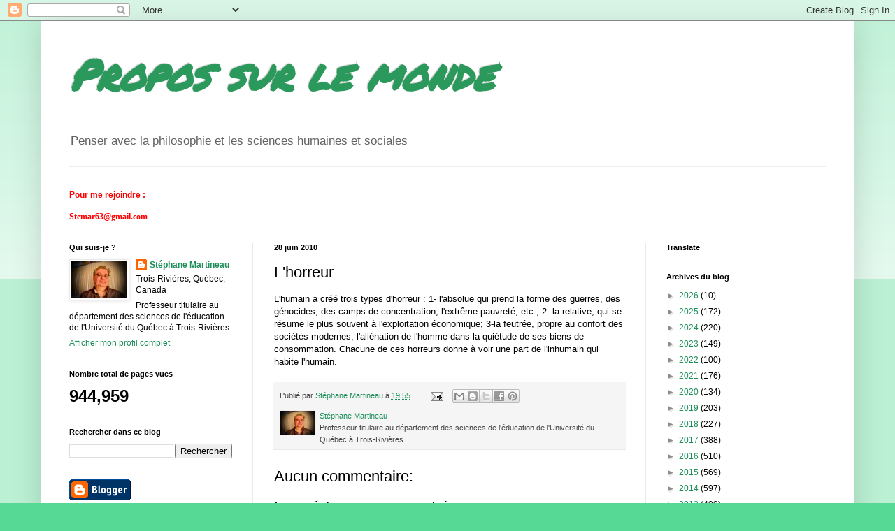

--- FILE ---
content_type: text/html; charset=UTF-8
request_url: https://propossurlemonde.blogspot.com/b/stats?style=BLACK_TRANSPARENT&timeRange=ALL_TIME&token=APq4FmDlqOPRRclF-L65LJpiU2reP94F-lQcf6mRP_HVfEgB28sJ0JTTYGs1gS8nsPn5HnHerdxCQglnA1y5EcusVehFR3Br_A
body_size: -15
content:
{"total":944959,"sparklineOptions":{"backgroundColor":{"fillOpacity":0.1,"fill":"#000000"},"series":[{"areaOpacity":0.3,"color":"#202020"}]},"sparklineData":[[0,39],[1,16],[2,16],[3,17],[4,14],[5,24],[6,14],[7,33],[8,14],[9,12],[10,12],[11,22],[12,50],[13,100],[14,99],[15,50],[16,27],[17,22],[18,13],[19,20],[20,15],[21,11],[22,12],[23,23],[24,17],[25,25],[26,13],[27,23],[28,40],[29,24]],"nextTickMs":180000}